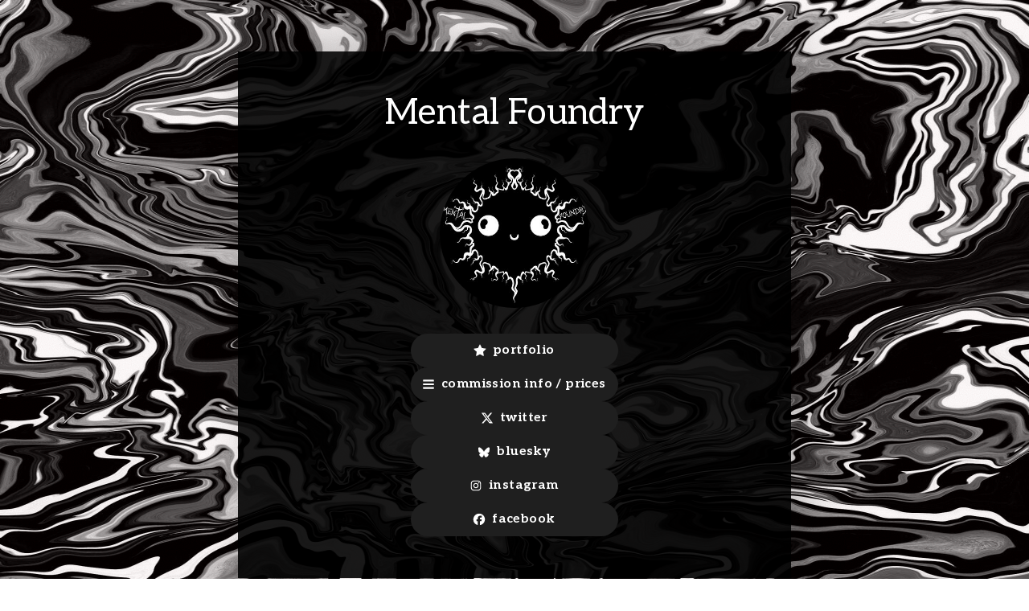

--- FILE ---
content_type: text/html
request_url: https://mentalfoundry.carrd.co/
body_size: 9275
content:
<!DOCTYPE HTML><html lang="en"><head><title>Mental Foundry</title><meta charset="utf-8" /><meta name="viewport" content="width=device-width,initial-scale=1" /><meta name="color-scheme" content="light only" /><meta name="description" content="Mental foundry homepage" /><meta property="og:site_name" content="Mental Foundry" /><meta property="og:title" content="Mental Foundry" /><meta property="og:type" content="website" /><meta property="og:description" content="Mental foundry homepage" /><meta property="og:image" content="https://mentalfoundry.carrd.co/assets/images/card.jpg?v=764c88b4" /><meta property="og:image:type" content="image/jpeg" /><meta property="og:image:width" content="1280" /><meta property="og:image:height" content="800" /><meta property="og:url" content="https://mentalfoundry.carrd.co" /><meta property="twitter:card" content="summary_large_image" /><link rel="canonical" href="https://mentalfoundry.carrd.co" /><link href="https://fonts.googleapis.com/css2?display=swap&family=Aleo:ital,wght@0,400;0,700;1,400;1,700" rel="stylesheet" type="text/css" /><style>html,body,div,span,applet,object,iframe,h1,h2,h3,h4,h5,h6,p,blockquote,pre,a,abbr,acronym,address,big,cite,code,del,dfn,em,img,ins,kbd,q,s,samp,small,strike,strong,sub,sup,tt,var,b,u,i,center,dl,dt,dd,ol,ul,li,fieldset,form,label,legend,table,caption,tbody,tfoot,thead,tr,th,td,article,aside,canvas,details,embed,figure,figcaption,footer,header,hgroup,menu,nav,output,ruby,section,summary,time,mark,audio,video{margin:0;padding:0;border:0;font-size:100%;font:inherit;vertical-align:baseline;}article,aside,details,figcaption,figure,footer,header,hgroup,menu,nav,section{display:block;}body{line-height:1;}ol,ul{list-style:none;}blockquote,q{quotes:none;}blockquote::before,blockquote::after,q::before,q::after{content:'';content:none;}table{border-collapse:collapse;border-spacing:0;}body{-webkit-text-size-adjust:none}mark{background-color:transparent;color:inherit}input::-moz-focus-inner{border:0;padding:0}input[type="text"],input[type="email"],select,textarea{-moz-appearance:none;-webkit-appearance:none;-ms-appearance:none;appearance:none}*, *::before, *::after {box-sizing: border-box;}body {line-height: 1.0;min-height: var(--viewport-height);min-width: 320px;overflow-x: hidden;word-wrap: break-word;}body::before {content: '';display: block;background-attachment: scroll;height: var(--background-height);left: 0;pointer-events: none;position: fixed;top: 0;transform: scale(1);width: 100vw;z-index: 0;background-image: url('data:image/svg+xml;charset=utf8,%3Csvg%20viewBox%3D%220%200%20512%20512%22%20width%3D%22512%22%20height%3D%22512%22%20version%3D%221.1%22%20xmlns%3D%22http%3A%2F%2Fwww.w3.org%2F2000%2Fsvg%22%3E%20%3Cfilter%20id%3D%22noise%22%3E%20%3CfeTurbulence%20type%3D%22fractalNoise%22%20baseFrequency%3D%220.875%22%20result%3D%22noise%22%20%2F%3E%20%3CfeColorMatrix%20type%3D%22matrix%22%20values%3D%220.3671875%200%200%200%200%200%200%200%200%200%200%200%200%200%200%200%200%200%200.0703125%200%22%20%2F%3E%20%3C%2Ffilter%3E%20%3Crect%20filter%3D%22url%28%23noise%29%22%20x%3D%220%22%20y%3D%220%22%20width%3D%22512%22%20height%3D%22512%22%20fill%3D%22transparent%22%20opacity%3D%221%22%20%2F%3E%3C%2Fsvg%3E'), url('assets/images/bg.jpg?v=764c88b4');background-size: 512px, 100% 100%;background-position: center, center;background-repeat: repeat, no-repeat;background-color: #1B1B1C;}body::after {background-color: #000000;content: '';display: block;pointer-events: none;position: fixed;transform: scale(1);z-index: 1;height: 100%;left: 0;opacity: 0;top: 0;transition: opacity 1s ease-in-out 0s, visibility 1s 0s;visibility: hidden;width: 100%;}body.is-loading::after {opacity: 1;visibility: visible;}:root {--background-height: 100vh;--site-language-alignment: left;--site-language-direction: ltr;--site-language-flex-alignment: flex-start;--site-language-indent-left: 1;--site-language-indent-right: 0;--site-language-margin-left: 0;--site-language-margin-right: auto;--viewport-height: 100vh;}html {font-size: 17pt;}u {text-decoration: underline;}strong {color: inherit;font-weight: bolder;}em {font-style: italic;}code {background-color: rgba(144,144,144,0.25);border-radius: 0.25em;font-family: 'Lucida Console', 'Courier New', monospace;font-size: 0.9em;font-weight: normal;letter-spacing: 0;margin: 0 0.25em;padding: 0.25em 0.5em;text-indent: 0;}mark {background-color: rgba(144,144,144,0.25);}spoiler-text {-webkit-text-stroke: 0;background-color: rgba(32,32,32,0.75);text-shadow: none;text-stroke: 0;color: transparent;cursor: pointer;transition: color 0.1s ease-in-out;}spoiler-text.active {color: #FFFFFF;cursor: text;}s {text-decoration: line-through;}sub {font-size: smaller;vertical-align: sub;}sup {font-size: smaller;vertical-align: super;}a {color: inherit;text-decoration: underline;transition: color 0.25s ease;}a[onclick]:not([href]) {cursor: pointer;}unloaded-script {display: none;}#wrapper {-webkit-overflow-scrolling: touch;align-items: center;display: flex;flex-direction: column;justify-content: center;min-height: var(--viewport-height);overflow: hidden;position: relative;z-index: 2;}#main {--alignment: center;--flex-alignment: center;--indent-left: 1;--indent-right: 1;--margin-left: auto;--margin-right: auto;--border-radius-tl: 0;--border-radius-tr: 0;--border-radius-br: 0;--border-radius-bl: 0;align-items: center;display: flex;flex-grow: 0;flex-shrink: 0;justify-content: center;max-width: 100%;position: relative;text-align: var(--alignment);z-index: 1;transition: opacity 0.625s ease 0s,transform 0.625s ease 0s;}#main > .inner {--padding-horizontal: 4rem;--padding-vertical: 4rem;--spacing: 1rem;--width: 51rem;border-radius: var(--border-radius-tl) var(--border-radius-tr) var(--border-radius-br) var(--border-radius-bl);max-width: 100%;position: relative;width: var(--width);z-index: 1;padding: var(--padding-vertical) var(--padding-horizontal);}#main > .inner > * {margin-top: var(--spacing);margin-bottom: var(--spacing);}#main > .inner > :first-child {margin-top: 0 !important;}#main > .inner > :last-child {margin-bottom: 0 !important;}#main > .inner > .full {margin-left: calc(var(--padding-horizontal) * -1);max-width: calc(100% + calc(var(--padding-horizontal) * 2) + 0.4725px);width: calc(100% + calc(var(--padding-horizontal) * 2) + 0.4725px);}#main > .inner > .full:first-child {border-top-left-radius: inherit;border-top-right-radius: inherit;margin-top: calc(var(--padding-vertical) * -1) !important;}#main > .inner > .full:last-child {border-bottom-left-radius: inherit;border-bottom-right-radius: inherit;margin-bottom: calc(var(--padding-vertical) * -1) !important;}#main > .inner > .full.screen {border-radius: 0 !important;max-width: 100vw;position: relative;width: 100vw;left: 50%;margin-left: -50vw;right: auto;}body.is-loading #main {opacity: 0;transform: translateY(1.6875rem);}body.is-instant #main, body.is-instant #main > .inner > *,body.is-instant #main > .inner > section > * {transition: none !important;}body.is-instant::after {display: none !important;transition: none !important;}h1, h2, h3, p {direction: var(--site-language-direction);position: relative;}h1 span.p, h2 span.p, h3 span.p, p span.p {display: block;position: relative;}h1 span[style], h2 span[style], h3 span[style], p span[style], h1 strong, h2 strong, h3 strong, p strong, h1 a, h2 a, h3 a, p a, h1 code, h2 code, h3 code, p code, h1 mark, h2 mark, h3 mark, p mark, h1 spoiler-text, h2 spoiler-text, h3 spoiler-text, p spoiler-text {-webkit-text-fill-color: currentcolor;}#text01 {color: #FFFFFF;font-family: 'Aleo', serif;font-size: 2.75em;line-height: 1.125;font-weight: 400;}#text01 a {text-decoration: underline;}#text01 a:hover {text-decoration: none;}#text01 span.p:nth-child(n + 2) {margin-top: 1rem;}.image {display: block;line-height: 0;max-width: 100%;position: relative;}.image .frame {-webkit-backface-visibility: hidden;-webkit-transform: translate3d(0, 0, 0);display: inline-block;max-width: 100%;overflow: hidden;vertical-align: top;width: 100%;}.image .frame img {border-radius: 0 !important;max-width: 100%;vertical-align: top;width: inherit;}.image.full .frame {display: block;}.image.full:first-child .frame {border-top-left-radius: inherit;border-top-right-radius: inherit;}.image.full:last-child .frame {border-bottom-left-radius: inherit;border-bottom-right-radius: inherit;}#image01 .frame {width: 11.625rem;border-radius: 100%;transition: none;}#image01 .frame img {transition: none;}.buttons {cursor: default;display: flex;justify-content: var(--flex-alignment);letter-spacing: 0;padding: 0;}.buttons li {max-width: 100%;text-align: var(--alignment);}.buttons li a {align-items: center;justify-content: center;max-width: 100%;text-align: center;text-decoration: none;vertical-align: middle;white-space: nowrap;}.buttons.style2 {gap: 0.625rem;flex-direction: column;flex-wrap: nowrap;}.buttons.style2 li a {display: inline-flex;width: 16.125rem;height: 2.625rem;line-height: 2.625rem;padding: 0 0.5rem;vertical-align: middle;text-transform: lowercase;font-family: 'Aleo', serif;letter-spacing: 0.025rem;padding-left: calc(0.025rem + 0.5rem);font-size: 1em;font-weight: 700;border-radius: 2rem;transition: color 0.25s ease, background-color 0.25s ease, border-color 0.25s ease;}.buttons.style2 li a svg {display: block;fill: #FFFFFF;flex-grow: 0;flex-shrink: 0;height: 100%;min-width: 16px;pointer-events: none;width: 1em;margin-left: -0.125em;margin-right: calc(0.5em + 0.025rem);transition: fill 0.25s ease;}.buttons.style2 li a .label {direction: var(--site-language-direction);overflow: hidden;}.buttons.style2 .button {background-color: #1F1F1F;color: #FFFFFF;}.buttons.style2 .button:hover {background-color: rgba(224,20,20,0.588) !important;}.container {position: relative;}.container > .wrapper {vertical-align: top;position: relative;max-width: 100%;border-radius: inherit;}.container > .wrapper > .inner {vertical-align: top;position: relative;max-width: 100%;border-radius: inherit;text-align: var(--alignment);}#main .container.full:first-child > .wrapper {border-top-left-radius: inherit;border-top-right-radius: inherit;}#main .container.full:last-child > .wrapper {border-bottom-left-radius: inherit;border-bottom-right-radius: inherit;}#main .container.full:first-child > .wrapper > .inner {border-top-left-radius: inherit;border-top-right-radius: inherit;}#main .container.full:last-child > .wrapper > .inner {border-bottom-left-radius: inherit;border-bottom-right-radius: inherit;}#container02 {--alignment: center;--flex-alignment: center;--indent-left: 1;--indent-right: 1;--margin-left: auto;--margin-right: auto;display: flex;width: 100%;min-height: 40rem;align-items: flex-start;justify-content: center;background-color: rgba(0,0,0,0.902);box-shadow: 0.989rem -0.955rem 3.25rem 0rem rgba(0,0,0,0.239);}#container02 > .wrapper > .inner {--gutters: 12rem;--padding-horizontal: 0rem;--padding-vertical: 3.25rem;--spacing: 2rem;padding: var(--padding-vertical) var(--padding-horizontal);}#container02 > .wrapper {max-width: 100%;width: 100%;}#container02.default > .wrapper > .inner > * {margin-bottom: var(--spacing);margin-top: var(--spacing);}#container02.default > .wrapper > .inner > *:first-child {margin-top: 0 !important;}#container02.default > .wrapper > .inner > *:last-child {margin-bottom: 0 !important;}#container02.columns > .wrapper > .inner {flex-wrap: wrap;display: flex;align-items: center;}#container02.columns > .wrapper > .inner > * {flex-grow: 0;flex-shrink: 0;max-width: 100%;text-align: var(--alignment);padding: 0 0 0 var(--gutters);}#container02.columns > .wrapper > .inner > * > * {margin-bottom: var(--spacing);margin-top: var(--spacing);}#container02.columns > .wrapper > .inner > * > *:first-child {margin-top: 0 !important;}#container02.columns > .wrapper > .inner > * > *:last-child {margin-bottom: 0 !important;}#container02.columns > .wrapper > .inner > *:first-child {margin-left: calc(var(--gutters) * -1);}#container02.default > .wrapper > .inner > .full {margin-left: calc(var(--padding-horizontal) * -1);max-width: none !important;width: calc(100% + (var(--padding-horizontal) * 2) + 0.4725px);}#container02.default > .wrapper > .inner > .full:first-child {margin-top: calc(var(--padding-vertical) * -1) !important;border-top-left-radius: inherit;border-top-right-radius: inherit;}#container02.default > .wrapper > .inner > .full:last-child {margin-bottom: calc(var(--padding-vertical) * -1) !important;border-bottom-left-radius: inherit;border-bottom-right-radius: inherit;}#container02.columns > .wrapper > .inner > div > .full {margin-left: calc(var(--gutters) * -0.5);max-width: none !important;width: calc(100% + var(--gutters) + 0.4725px);}#container02.columns > .wrapper > .inner > div:first-child > .full {margin-left: calc(var(--padding-horizontal) * -1);width: calc(100% + var(--padding-horizontal) + calc(var(--gutters) * 0.5) + 0.4725px);}#container02.columns > .wrapper > .inner > div:last-child > .full {width: calc(100% + var(--padding-horizontal) + calc(var(--gutters) * 0.5) + 0.4725px);}#container02.columns > .wrapper > .inner > div > .full:first-child {margin-top: calc(var(--padding-vertical) * -1) !important;}#container02.columns > .wrapper > .inner > div > .full:last-child {margin-bottom: calc(var(--padding-vertical) * -1) !important;}#container02.columns > .wrapper > .inner > .full {align-self: stretch;min-height: calc(40rem - (var(--padding-vertical) * 2));}#container02.columns > .wrapper > .inner > .full:first-child {border-bottom-left-radius: inherit;border-top-left-radius: inherit;}#container02.columns > .wrapper > .inner > .full:last-child {border-bottom-right-radius: inherit;border-top-right-radius: inherit;}#container02.columns > .wrapper > .inner > .full > .full:first-child:last-child {border-radius: inherit;height: calc(100% + (var(--padding-vertical) * 2));}#container02.columns > .wrapper > .inner > .full > .full:first-child:last-child > * {border-radius: inherit;height: 100%;position: absolute;width: 100%;}.icc-credits {display: block;opacity: 1 !important;position: relative;transition-delay: 0s !important;}.icc-credits span {border-radius: 24px;cursor: pointer;display: inline-block;font-family: Arial, sans-serif;font-size: 12px;letter-spacing: 0;line-height: 1;position: relative;text-decoration: none;width: auto;}.icc-credits span a {display: inline-block;padding: 0.5em 0.375em;position: relative;text-decoration: none;transition: color 0.25s ease, transform 0.25s ease;z-index: 1;}.icc-credits span a::before {content: '( ';opacity: 1;transition: opacity 0.25s ease;}.icc-credits span a::after {content: ' )';opacity: 1;transition: opacity 0.25s ease;}.icc-credits span:::after {background-image: linear-gradient(30deg, #A464A1 15%, #3B5DAD 85%);border-radius: inherit;box-shadow: 0 0.25em 1.25em 0 rgba(0,0,0,0.25);content: '';display: block;height: calc(100% + 2px);left: -1px;opacity: 0;pointer-events: none;position: absolute;top: -1px;transition: opacity 0.25s ease, box-shadow 0.25s ease, transform 0.25s ease;width: calc(100% + 2px);}.icc-credits span:hover {text-transform: none !important;}.icc-credits span:hover a {color: #ffffff !important;transform: scale(1.1) translateY(-0.05rem);}.icc-credits span:hover a::before {opacity: 0;}.icc-credits span:hover a::after {opacity: 0;}.icc-credits span:hover:::after {opacity: 1;transform: scale(1.1) translateY(-0.05rem);}#credits span {background-color: rgba(80,80,80,0.5);color: rgba(224,224,224,0.75);margin-top: 1rem !important;}#credits span a::before {opacity: 0;}#credits span a::after {opacity: 0;}@media (max-width: 1920px) {}@media (max-width: 1680px) {html {font-size: 12pt;}}@media (max-width: 1280px) {html {font-size: 12pt;}}@media (max-width: 1024px) {}@media (max-width: 980px) {html {font-size: 11pt;}}@media (max-width: 736px) {html {font-size: 12pt;}#main > .inner {--padding-horizontal: 1.5rem;--padding-vertical: 1.5rem;--spacing: 1rem;}#text01 {letter-spacing: 0rem;width: 100%;font-size: 2.75em;line-height: 1.125;}#image01 .frame {width: 11.625rem;}.buttons.style2 {gap: 0.625rem;}.buttons.style2 li a {letter-spacing: 0.025rem;padding-left: calc(0.025rem + 0.5rem);font-size: 1em;}.buttons.style2 li a svg {width: 1em;}#container02 {min-height: 30rem;}#container02 > .wrapper > .inner {--gutters: 6rem;--padding-horizontal: 0rem;--padding-vertical: 3.25rem;--spacing: 2rem;}#container02.columns > .wrapper > .inner {flex-direction: column !important;flex-wrap: nowrap !important;}#container02.columns > .wrapper > .inner > span {height: 0;margin-top: calc(var(--gutters) * -1);pointer-events: none;visibility: hidden;}#container02.columns > .wrapper > .inner > *:first-child {margin-left: 0 !important;padding-top: 0 !important;}#container02.columns > .wrapper > .inner > * {padding: calc(var(--gutters) * 0.5) 0 !important;}#container02.columns > .wrapper > .inner > *:last-child {padding-bottom: 0 !important;}#container02.columns > .wrapper > .inner > div > .full {margin-left: calc(var(--padding-horizontal) * -1);width: calc(100% + (var(--padding-horizontal) * 2) + 0.4725px);}#container02.columns > .wrapper > .inner > div:first-of-type > .full {margin-left: calc(var(--padding-horizontal) * -1);width: calc(100% + (var(--padding-horizontal) * 2) + 0.4725px);}#container02.columns > .wrapper > .inner > div:last-of-type > .full {margin-left: calc(var(--padding-horizontal) * -1);width: calc(100% + (var(--padding-horizontal) * 2) + 0.4725px);}#container02.columns > .wrapper > .inner > div > .full:first-child {margin-top: calc(var(--gutters) * -0.5) !important;}#container02.columns > .wrapper > .inner > div > .full:last-child {margin-bottom: calc(var(--gutters) * -0.5) !important;}#container02.columns > .wrapper > .inner > div:first-of-type > .full:first-child {margin-top: calc(var(--padding-vertical) * -1) !important;}#container02.columns > .wrapper > .inner > div:last-of-type > .full:last-child {margin-bottom: calc(var(--padding-vertical) * -1) !important;}#container02.columns > .wrapper > .inner > div:first-of-type, #container02.columns > .wrapper > .inner > div:first-of-type > .full:first-child {border-top-left-radius: inherit;border-top-right-radius: inherit;}#container02.columns > .wrapper > .inner > div:last-of-type, #container02.columns > .wrapper > .inner > div:last-of-type > .full:last-child {border-bottom-left-radius: inherit;border-bottom-right-radius: inherit;}#container02.columns > .wrapper > .inner > div:first-of-type, #container02.columns > .wrapper > .inner > div:first-of-type > .full:last-child {border-bottom-left-radius: 0 !important;}#container02.columns > .wrapper > .inner > div:last-of-type, #container02.columns > .wrapper > .inner > div:last-of-type > .full:first-child {border-top-right-radius: 0 !important;}#container02.columns > .wrapper > .inner > .full {min-height: calc(30rem - (var(--padding-vertical) * 2));}#container02.columns > .wrapper > .inner > .full > .full:first-child:last-child {height: auto;}#container02.columns > .wrapper > .inner > .full > .full:first-child:last-child > * {height: auto;position: relative;width: auto;}}@media (max-width: 480px) {#main > .inner {--spacing: 0.875rem;}.buttons.style2 li a {width: 16.125rem;}#container02 > .wrapper > .inner {--spacing: 1.75rem;}}@media (max-width: 360px) {#main > .inner {--padding-horizontal: 1.125rem;--padding-vertical: 1.125rem;--spacing: 0.75rem;}#text01 {font-size: 2em;}.buttons.style2 {gap: 0.46875rem;}#container02 > .wrapper > .inner {--gutters: 4.5rem;--padding-horizontal: 0rem;--padding-vertical: 2.4375rem;--spacing: 1.5rem;}#container02 {min-height: 20rem;}#container02.columns > .wrapper > .inner > .full {min-height: calc(20rem - (var(--padding-vertical) * 2));}}</style><noscript><style>body {overflow: auto !important;}body::after {display: none !important;}#main > .inner {opacity: 1.0 !important;}#main {opacity: 1.0 !important;transform: none !important;transition: none !important;filter: none !important;}</style></noscript></head><body class="is-loading"><svg xmlns="http://www.w3.org/2000/svg" version="1.1" xmlns:xlink="http://www.w3.org/1999/xlink" viewBox="0 0 40 40" display="none" width="0" height="0"><symbol id="icon-6ee79a7585f3f3c012d0dfdbadcd1366" viewBox="0 0 40 40"><path d="M37.7,14l-11.4-1.7L21.1,2c-0.3-0.6-0.7-0.9-1.1-0.9S19.2,1.4,18.9,2l-5.1,10.4L2.3,14c-0.8,0.1-1.3,0.5-1.3,1 c0,0.3,0.2,0.7,0.6,1.1l8.3,8.1L8,35.6c0,0.2,0,0.4,0,0.5c0,0.3,0.1,0.6,0.2,0.8c0.2,0.2,0.4,0.3,0.7,0.3c0.3,0,0.6-0.1,0.9-0.3 L20,31.5l10.2,5.4c0.3,0.2,0.6,0.3,0.9,0.3c0.3,0,0.5-0.1,0.7-0.3c0.2-0.2,0.2-0.5,0.2-0.8c0-0.2,0-0.3,0-0.5l-2-11.4l8.3-8.1 c0.4-0.4,0.6-0.8,0.6-1.1C38.9,14.5,38.5,14.2,37.7,14z"/></symbol><symbol id="icon-b9b5c6c60db0267028f3643c3729078a" viewBox="0 0 40 40"><path d="M37,10.1V7.3c0-0.4-0.1-0.7-0.4-1c-0.3-0.3-0.6-0.4-1-0.4H4.4C4,5.8,3.7,6,3.4,6.3S3,6.9,3,7.3v2.8c0,0.4,0.1,0.7,0.4,1 s0.6,0.4,1,0.4h31.2c0.4,0,0.7-0.1,1-0.4C36.9,10.8,37,10.5,37,10.1z M37,21.4v-2.8c0-0.4-0.1-0.7-0.4-1c-0.3-0.3-0.6-0.4-1-0.4H4.4 c-0.4,0-0.7,0.1-1,0.4S3,18.2,3,18.6v2.8c0,0.4,0.1,0.7,0.4,1s0.6,0.4,1,0.4h31.2c0.4,0,0.7-0.1,1-0.4C36.9,22.1,37,21.8,37,21.4z M37,32.8v-2.8c0-0.4-0.1-0.7-0.4-1c-0.3-0.3-0.6-0.4-1-0.4H4.4c-0.4,0-0.7,0.1-1,0.4c-0.3,0.3-0.4,0.6-0.4,1v2.8 c0,0.4,0.1,0.7,0.4,1s0.6,0.4,1,0.4h31.2c0.4,0,0.7-0.1,1-0.4C36.9,33.5,37,33.1,37,32.8z"/></symbol><symbol id="icon-31b8880d36499db40d4e47546c4763f3" viewBox="0 0 40 40"><path d="M30.1,4h5.4L23.7,17.6L37.6,36H26.7l-8.5-11.2L8.5,36H3.1l12.6-14.5L2.4,4h11.1l7.7,10.2L30.1,4z M28.2,32.8h3L11.9,7.1H8.7 L28.2,32.8z"/></symbol><symbol id="icon-1b9d22f28a94f964a5d0b2d02198576b" viewBox="0 0 40 40"><path d="M20,19.7c-1.6-3.1-5.9-8.8-9.9-11.6C6.2,5.4,4.8,5.9,3.8,6.3C2.7,6.8,2.5,8.5,2.5,9.5s0.6,8.2,0.9,9.4 c1.2,4,5.4,5.3,9.3,4.9c0.2,0,0.4-0.1,0.6-0.1c-0.2,0-0.4,0.1-0.6,0.1C7,24.7,1.9,26.8,8.6,34.2c7.3,7.6,10-1.6,11.4-6.3 c1.4,4.7,3,13.5,11.3,6.3c6.2-6.3,1.7-9.5-4-10.3c-0.2,0-0.4,0-0.6-0.1c0.2,0,0.4,0.1,0.6,0.1c3.9,0.4,8.1-0.9,9.3-4.9 c0.4-1.2,0.9-8.4,0.9-9.4s-0.2-2.7-1.3-3.2c-1-0.4-2.4-0.9-6.3,1.8C25.9,10.9,21.6,16.7,20,19.7z"/></symbol><symbol id="icon-85976685de3e4af37529a1ce5d57d2a7" viewBox="0 0 40 40"><path d="M20,7c4.2,0,4.7,0,6.3,0.1c1.5,0.1,2.3,0.3,3,0.5C30,8,30.5,8.3,31.1,8.9c0.5,0.5,0.9,1.1,1.2,1.8c0.2,0.5,0.5,1.4,0.5,3 C33,15.3,33,15.8,33,20s0,4.7-0.1,6.3c-0.1,1.5-0.3,2.3-0.5,3c-0.3,0.7-0.6,1.2-1.2,1.8c-0.5,0.5-1.1,0.9-1.8,1.2 c-0.5,0.2-1.4,0.5-3,0.5C24.7,33,24.2,33,20,33s-4.7,0-6.3-0.1c-1.5-0.1-2.3-0.3-3-0.5C10,32,9.5,31.7,8.9,31.1 C8.4,30.6,8,30,7.7,29.3c-0.2-0.5-0.5-1.4-0.5-3C7,24.7,7,24.2,7,20s0-4.7,0.1-6.3c0.1-1.5,0.3-2.3,0.5-3C8,10,8.3,9.5,8.9,8.9 C9.4,8.4,10,8,10.7,7.7c0.5-0.2,1.4-0.5,3-0.5C15.3,7.1,15.8,7,20,7z M20,4.3c-4.3,0-4.8,0-6.5,0.1c-1.6,0-2.8,0.3-3.8,0.7 C8.7,5.5,7.8,6,6.9,6.9C6,7.8,5.5,8.7,5.1,9.7c-0.4,1-0.6,2.1-0.7,3.8c-0.1,1.7-0.1,2.2-0.1,6.5s0,4.8,0.1,6.5 c0,1.6,0.3,2.8,0.7,3.8c0.4,1,0.9,1.9,1.8,2.8c0.9,0.9,1.7,1.4,2.8,1.8c1,0.4,2.1,0.6,3.8,0.7c1.6,0.1,2.2,0.1,6.5,0.1 s4.8,0,6.5-0.1c1.6-0.1,2.9-0.3,3.8-0.7c1-0.4,1.9-0.9,2.8-1.8c0.9-0.9,1.4-1.7,1.8-2.8c0.4-1,0.6-2.1,0.7-3.8 c0.1-1.6,0.1-2.2,0.1-6.5s0-4.8-0.1-6.5c-0.1-1.6-0.3-2.9-0.7-3.8c-0.4-1-0.9-1.9-1.8-2.8c-0.9-0.9-1.7-1.4-2.8-1.8 c-1-0.4-2.1-0.6-3.8-0.7C24.8,4.3,24.3,4.3,20,4.3L20,4.3L20,4.3z"/><path d="M20,11.9c-4.5,0-8.1,3.7-8.1,8.1s3.7,8.1,8.1,8.1s8.1-3.7,8.1-8.1S24.5,11.9,20,11.9z M20,25.2c-2.9,0-5.2-2.3-5.2-5.2 s2.3-5.2,5.2-5.2s5.2,2.3,5.2,5.2S22.9,25.2,20,25.2z"/><path d="M30.6,11.6c0,1-0.8,1.9-1.9,1.9c-1,0-1.9-0.8-1.9-1.9s0.8-1.9,1.9-1.9C29.8,9.7,30.6,10.5,30.6,11.6z"/></symbol><symbol id="icon-a1eb5cac0cee3b05a40d856c98ce14a5" viewBox="0 0 40 40"><path d="M38,20.1c0-9.9-8.1-18-18-18S2,10.1,2,20.1s5.8,15.5,13.7,17.5v-12h-3.7v-5.5h3.7v-2.4c0-6.1,2.8-9,8.8-9s3.1.2,3.9.4v5c-.4,0-1.2,0-2.1,0-3,0-4.1,1.1-4.1,4v1.9h5.9l-1,5.5h-4.9v12.4c8.9-1.1,15.8-8.7,15.8-17.9Z"/></symbol></svg><div id="wrapper"><div id="main"><div class="inner"><div id="container02" class="container default"><div class="wrapper"><div class="inner"><h1 id="text01">Mental Foundry</h1><div id="image01" class="image"><span class="frame"><img src="assets/images/image01.jpg?v=764c88b4" alt="" /></span></div><ul id="buttons02" class="style2 buttons"><li><a href="https://www.artstation.com/mental_foundry" class="button n01" role="button"><svg aria-labelledby="buttons02-icon-1-title"><title id="buttons02-icon-1-title">Star</title><use xlink:href="#icon-6ee79a7585f3f3c012d0dfdbadcd1366"></use></svg><span class="label">Portfolio</span></a></li><li><a href="https://mentalfoundrycommissions.carrd.co/" class="button n02" role="button"><svg aria-labelledby="buttons02-icon-2-title"><title id="buttons02-icon-2-title">Menu</title><use xlink:href="#icon-b9b5c6c60db0267028f3643c3729078a"></use></svg><span class="label">Commission info / Prices</span></a></li><li><a href="https://x.com/MentalFoundry" class="button n03" role="button"><svg aria-labelledby="buttons02-icon-3-title"><title id="buttons02-icon-3-title">X</title><use xlink:href="#icon-31b8880d36499db40d4e47546c4763f3"></use></svg><span class="label">Twitter</span></a></li><li><a href="https://bsky.app/profile/mentalfoundry.bsky.social" class="button n04" role="button"><svg aria-labelledby="buttons02-icon-4-title"><title id="buttons02-icon-4-title">Bluesky</title><use xlink:href="#icon-1b9d22f28a94f964a5d0b2d02198576b"></use></svg><span class="label">Bluesky</span></a></li><li><a href="https://www.instagram.com/mental_foundry/" class="button n05" role="button"><svg aria-labelledby="buttons02-icon-5-title"><title id="buttons02-icon-5-title">Instagram</title><use xlink:href="#icon-85976685de3e4af37529a1ce5d57d2a7"></use></svg><span class="label">Instagram</span></a></li><li><a href="https://www.facebook.com/mental.foundry.7/" class="button n06" role="button"><svg aria-labelledby="buttons02-icon-6-title"><title id="buttons02-icon-6-title">Facebook</title><use xlink:href="#icon-a1eb5cac0cee3b05a40d856c98ce14a5"></use></svg><span class="label">Facebook</span></a></li></ul></div></div></div><div id="credits" class="icc-credits"><span><a href="https://carrd.co/build?ref=auto">Made with Carrd</a></span></div></div></div></div><script>(function() {var on = addEventListener,off = removeEventListener,$ = function(q) { return document.querySelector(q) },$$ = function(q) { return document.querySelectorAll(q) },$body = document.body,$inner = $('.inner'),client = (function() {var o = {browser: 'other',browserVersion: 0,os: 'other',osVersion: 0,mobile: false,canUse: null,flags: {lsdUnits: false,},},ua = navigator.userAgent,a, i;a = [['firefox',/Firefox\/([0-9\.]+)/,null],['edge',/Edge\/([0-9\.]+)/,null],['safari',/Version\/([0-9\.]+).+Safari/,null],['chrome',/Chrome\/([0-9\.]+)/,null],['chrome',/CriOS\/([0-9\.]+)/,null],['ie',/Trident\/.+rv:([0-9]+)/,null],['safari',/iPhone OS ([0-9_]+)/,function(v) { return v.replace('_', '.').replace('_', ''); }]];for (i=0; i < a.length; i++) {if (ua.match(a[i][1])) {o.browser = a[i][0];o.browserVersion = parseFloat( a[i][2] ? (a[i][2])(RegExp.$1) : RegExp.$1 );break;}}a = [['ios',/([0-9_]+) like Mac OS X/,function(v) { return v.replace('_', '.').replace('_', ''); }],['ios',/CPU like Mac OS X/,function(v) { return 0 }],['ios',/iPad; CPU/,function(v) { return 0 }],['android',/Android ([0-9\.]+)/,null],['mac',/Macintosh.+Mac OS X ([0-9_]+)/,function(v) { return v.replace('_', '.').replace('_', ''); }],['windows',/Windows NT ([0-9\.]+)/,null],['undefined',/Undefined/,null]];for (i=0; i < a.length; i++) {if (ua.match(a[i][1])) {o.os = a[i][0];o.osVersion = parseFloat( a[i][2] ? (a[i][2])(RegExp.$1) : RegExp.$1 );break;}}if (o.os == 'mac'&& ('ontouchstart' in window)&& ((screen.width == 1024 && screen.height == 1366)|| (screen.width == 834 && screen.height == 1112)|| (screen.width == 810 && screen.height == 1080)|| (screen.width == 768 && screen.height == 1024)))o.os = 'ios';o.mobile = (o.os == 'android' || o.os == 'ios');var _canUse = document.createElement('div');o.canUse = function(property, value) {var style;style = _canUse.style;if (!(property in style))return false;if (typeof value !== 'undefined') {style[property] = value;if (style[property] == '')return false;}return true;};o.flags.lsdUnits = o.canUse('width', '100dvw');return o;}()),ready = {list: [],add: function(f) {this.list.push(f);},run: function() {this.list.forEach((f) => {f();});},},trigger = function(t) {dispatchEvent(new Event(t));},cssRules = function(selectorText) {var ss = document.styleSheets,a = [],f = function(s) {var r = s.cssRules,i;for (i=0; i < r.length; i++) {if (r[i] instanceof CSSMediaRule && matchMedia(r[i].conditionText).matches)(f)(r[i]); else if (r[i] instanceof CSSStyleRule && r[i].selectorText == selectorText)a.push(r[i]);}},x, i;for (i=0; i < ss.length; i++)f(ss[i]);return a;},escapeHtml = function(s) {if (s === ''|| s === null|| s === undefined)return '';var a = {'&': '&amp;','<': '&lt;','>': '&gt;','"': '&quot;',"'": '&#39;',};s = s.replace(/[&<>"']/g, function(x) {return a[x];});return s;},thisHash = function() {var h = location.hash ? location.hash.substring(1) : null,a;if (!h)return null;if (h.match(/\?/)) {a = h.split('?');h = a[0];history.replaceState(undefined, undefined, '#' + h);window.location.search = a[1];}if (h.length > 0&& !h.match(/^[a-zA-Z]/))h = 'x' + h;if (typeof h == 'string')h = h.toLowerCase();return h;},scrollToElement = function(e, style, duration) {var y, cy, dy,start, easing, offset, f;if (!e)y = 0; else {offset = (e.dataset.scrollOffset ? parseInt(e.dataset.scrollOffset) : 0) * parseFloat(getComputedStyle(document.documentElement).fontSize);switch (e.dataset.scrollBehavior ? e.dataset.scrollBehavior : 'default') {case 'default':default:y = e.offsetTop + offset;break;case 'center':if (e.offsetHeight < window.innerHeight)y = e.offsetTop - ((window.innerHeight - e.offsetHeight) / 2) + offset; else y = e.offsetTop - offset;break;case 'previous':if (e.previousElementSibling)y = e.previousElementSibling.offsetTop + e.previousElementSibling.offsetHeight + offset; else y = e.offsetTop + offset;break;}}if (!style)style = 'smooth';if (!duration)duration = 750;if (style == 'instant') {window.scrollTo(0, y);return;}start = Date.now();cy = window.scrollY;dy = y - cy;switch (style) {case 'linear':easing = function (t) { return t };break;case 'smooth':easing = function (t) { return t<.5 ? 4*t*t*t : (t-1)*(2*t-2)*(2*t-2)+1 };break;}f = function() {var t = Date.now() - start;if (t >= duration)window.scroll(0, y); else {window.scroll(0, cy + (dy * easing(t / duration)));requestAnimationFrame(f);}};f();},scrollToTop = function() {scrollToElement(null);},loadElements = function(parent) {var a, e, x, i;a = parent.querySelectorAll('iframe[data-src]:not([data-src=""])');for (i=0; i < a.length; i++) {a[i].contentWindow.location.replace(a[i].dataset.src);a[i].dataset.initialSrc = a[i].dataset.src;a[i].dataset.src = '';}a = parent.querySelectorAll('video[autoplay]');for (i=0; i < a.length; i++) {if (a[i].paused)a[i].play();}e = parent.querySelector('[data-autofocus="1"]');x = e ? e.tagName : null;switch (x) {case 'FORM':e = e.querySelector('.field input, .field select, .field textarea');if (e)e.focus();break;default:break;}a = parent.querySelectorAll('unloaded-script');for (i=0; i < a.length; i++) {x = document.createElement('script');x.setAttribute('data-loaded', '');if (a[i].getAttribute('src'))x.setAttribute('src', a[i].getAttribute('src'));if (a[i].textContent)x.textContent = a[i].textContent;a[i].replaceWith(x);}x = new Event('loadelements');a = parent.querySelectorAll('[data-unloaded]');a.forEach((element) => {element.removeAttribute('data-unloaded');element.dispatchEvent(x);});},unloadElements = function(parent) {var a, e, x, i;a = parent.querySelectorAll('iframe[data-src=""]');for (i=0; i < a.length; i++) {if (a[i].dataset.srcUnload === '0')continue;if ('initialSrc' in a[i].dataset)a[i].dataset.src = a[i].dataset.initialSrc; else a[i].dataset.src = a[i].src;a[i].contentWindow.location.replace('about:blank');}a = parent.querySelectorAll('video');for (i=0; i < a.length; i++) {if (!a[i].paused)a[i].pause();}e = $(':focus');if (e)e.blur();};window._scrollToTop = scrollToTop;var thisUrl = function() {return window.location.href.replace(window.location.search, '').replace(/#$/, '');};var getVar = function(name) {var a = window.location.search.substring(1).split('&'),b, k;for (k in a) {b = a[k].split('=');if (b[0] == name)return b[1];}return null;};var errors = {handle: function(handler) {window.onerror = function(message, url, line, column, error) {(handler)(error.message);return true;};},unhandle: function() {window.onerror = null;}};var loadHandler = function() {setTimeout(function() {$body.classList.remove('is-loading');$body.classList.add('is-playing');setTimeout(function() {$body.classList.remove('is-playing');$body.classList.add('is-ready');}, 1000);}, 100);};on('load', loadHandler);loadElements(document.body);var style, sheet, rule;style = document.createElement('style');style.appendChild(document.createTextNode(''));document.head.appendChild(style);sheet = style.sheet;if (client.mobile) {(function() {if (client.flags.lsdUnits) {document.documentElement.style.setProperty('--viewport-height', '100svh');document.documentElement.style.setProperty('--background-height', '100lvh');} else {var f = function() {document.documentElement.style.setProperty('--viewport-height', window.innerHeight + 'px');document.documentElement.style.setProperty('--background-height', (window.innerHeight + 250) + 'px');};on('load', f);on('orientationchange', function() {setTimeout(function() {(f)();}, 100);});}})();}if (client.os == 'android') {(function() {sheet.insertRule('body::after { }', 0);rule = sheet.cssRules[0];var f = function() {rule.style.cssText = 'height: ' + (Math.max(screen.width, screen.height)) + 'px';};on('load', f);on('orientationchange', f);on('touchmove', f);})();$body.classList.add('touch');} else if (client.os == 'ios') {if (client.osVersion <= 11)(function() {sheet.insertRule('body::after { }', 0);rule = sheet.cssRules[0];rule.style.cssText = '-webkit-transform: scale(1.0)';})();if (client.osVersion <= 11)(function() {sheet.insertRule('body.ios-focus-fix::before { }', 0);rule = sheet.cssRules[0];rule.style.cssText = 'height: calc(100% + 60px)';on('focus', function(event) {$body.classList.add('ios-focus-fix');}, true);on('blur', function(event) {$body.classList.remove('ios-focus-fix');}, true);})();$body.classList.add('touch');}ready.run();})();</script></body></html>